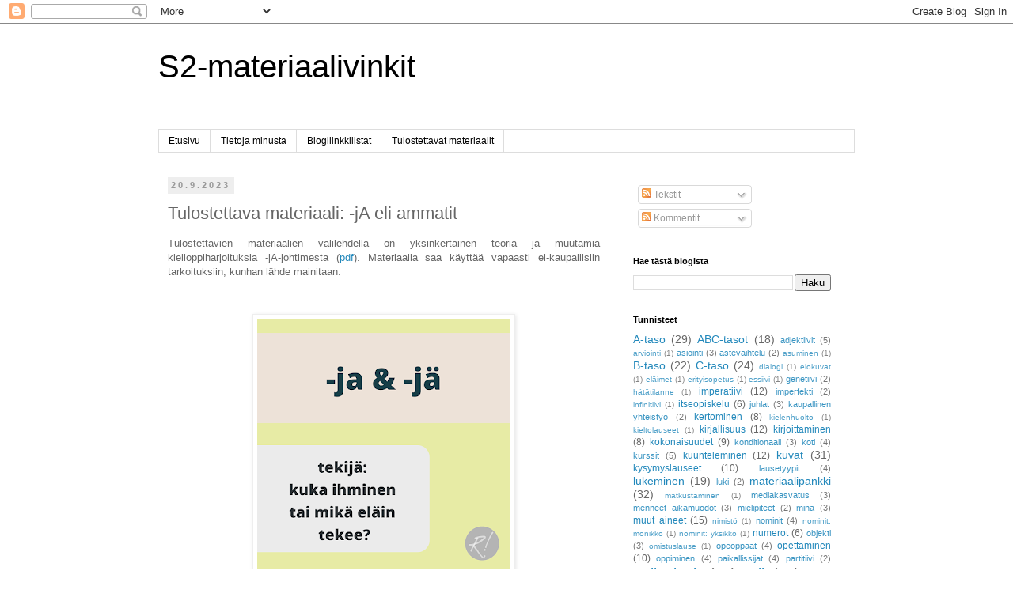

--- FILE ---
content_type: text/html; charset=UTF-8
request_url: https://s2-materiaalivinkit.blogspot.com/2023/09/sananjohtamista-ja-eli-ammatit.html
body_size: 13435
content:
<!DOCTYPE html>
<html class='v2' dir='ltr' lang='fi'>
<head>
<link href='https://www.blogger.com/static/v1/widgets/4128112664-css_bundle_v2.css' rel='stylesheet' type='text/css'/>
<meta content='width=1100' name='viewport'/>
<meta content='text/html; charset=UTF-8' http-equiv='Content-Type'/>
<meta content='blogger' name='generator'/>
<link href='https://s2-materiaalivinkit.blogspot.com/favicon.ico' rel='icon' type='image/x-icon'/>
<link href='http://s2-materiaalivinkit.blogspot.com/2023/09/sananjohtamista-ja-eli-ammatit.html' rel='canonical'/>
<link rel="alternate" type="application/atom+xml" title="S2-materiaalivinkit - Atom" href="https://s2-materiaalivinkit.blogspot.com/feeds/posts/default" />
<link rel="alternate" type="application/rss+xml" title="S2-materiaalivinkit - RSS" href="https://s2-materiaalivinkit.blogspot.com/feeds/posts/default?alt=rss" />
<link rel="service.post" type="application/atom+xml" title="S2-materiaalivinkit - Atom" href="https://www.blogger.com/feeds/3625640968593840560/posts/default" />

<link rel="alternate" type="application/atom+xml" title="S2-materiaalivinkit - Atom" href="https://s2-materiaalivinkit.blogspot.com/feeds/2772433340033293723/comments/default" />
<!--Can't find substitution for tag [blog.ieCssRetrofitLinks]-->
<link href='https://blogger.googleusercontent.com/img/b/R29vZ2xl/AVvXsEhtMHCaDxGUe6_Mxzb5yVdMWy7X-TJUfuqaMuKBfa2jbIGY_YCtIDJ0W5-iQ2F2gmQbVC9V3ihRNR19KYOvLPqKQf04g93t0ku9o3n2zBpa1YTSfvVfYFoltJXJQbSzTcuAf0HtnsIBEqBDqGvNIMiBDFYcuh9C__gbPzNi6t1D4I3XuHeFrMaUeKHaJAM/s320/1.png' rel='image_src'/>
<meta content='http://s2-materiaalivinkit.blogspot.com/2023/09/sananjohtamista-ja-eli-ammatit.html' property='og:url'/>
<meta content='Tulostettava materiaali: -jA eli ammatit' property='og:title'/>
<meta content='Tulostettavien materiaalien välilehdellä on yksinkertainen teoria ja muutamia kielioppiharjoituksia -jA-johtimesta ( pdf ). Materiaalia saa ...' property='og:description'/>
<meta content='https://blogger.googleusercontent.com/img/b/R29vZ2xl/AVvXsEhtMHCaDxGUe6_Mxzb5yVdMWy7X-TJUfuqaMuKBfa2jbIGY_YCtIDJ0W5-iQ2F2gmQbVC9V3ihRNR19KYOvLPqKQf04g93t0ku9o3n2zBpa1YTSfvVfYFoltJXJQbSzTcuAf0HtnsIBEqBDqGvNIMiBDFYcuh9C__gbPzNi6t1D4I3XuHeFrMaUeKHaJAM/w1200-h630-p-k-no-nu/1.png' property='og:image'/>
<title>S2-materiaalivinkit: Tulostettava materiaali: -jA eli ammatit</title>
<style id='page-skin-1' type='text/css'><!--
/*
-----------------------------------------------
Blogger Template Style
Name:     Simple
Designer: Blogger
URL:      www.blogger.com
----------------------------------------------- */
/* Content
----------------------------------------------- */
body {
font: normal normal 12px 'Trebuchet MS', Trebuchet, Verdana, sans-serif;
color: #666666;
background: #ffffff none repeat scroll top left;
padding: 0 0 0 0;
}
html body .region-inner {
min-width: 0;
max-width: 100%;
width: auto;
}
h2 {
font-size: 22px;
}
a:link {
text-decoration:none;
color: #2288bb;
}
a:visited {
text-decoration:none;
color: #888888;
}
a:hover {
text-decoration:underline;
color: #33aaff;
}
.body-fauxcolumn-outer .fauxcolumn-inner {
background: transparent none repeat scroll top left;
_background-image: none;
}
.body-fauxcolumn-outer .cap-top {
position: absolute;
z-index: 1;
height: 400px;
width: 100%;
}
.body-fauxcolumn-outer .cap-top .cap-left {
width: 100%;
background: transparent none repeat-x scroll top left;
_background-image: none;
}
.content-outer {
-moz-box-shadow: 0 0 0 rgba(0, 0, 0, .15);
-webkit-box-shadow: 0 0 0 rgba(0, 0, 0, .15);
-goog-ms-box-shadow: 0 0 0 #333333;
box-shadow: 0 0 0 rgba(0, 0, 0, .15);
margin-bottom: 1px;
}
.content-inner {
padding: 10px 40px;
}
.content-inner {
background-color: #ffffff;
}
/* Header
----------------------------------------------- */
.header-outer {
background: transparent none repeat-x scroll 0 -400px;
_background-image: none;
}
.Header h1 {
font: normal normal 40px 'Trebuchet MS',Trebuchet,Verdana,sans-serif;
color: #000000;
text-shadow: 0 0 0 rgba(0, 0, 0, .2);
}
.Header h1 a {
color: #000000;
}
.Header .description {
font-size: 18px;
color: #000000;
}
.header-inner .Header .titlewrapper {
padding: 22px 0;
}
.header-inner .Header .descriptionwrapper {
padding: 0 0;
}
/* Tabs
----------------------------------------------- */
.tabs-inner .section:first-child {
border-top: 0 solid #dddddd;
}
.tabs-inner .section:first-child ul {
margin-top: -1px;
border-top: 1px solid #dddddd;
border-left: 1px solid #dddddd;
border-right: 1px solid #dddddd;
}
.tabs-inner .widget ul {
background: transparent none repeat-x scroll 0 -800px;
_background-image: none;
border-bottom: 1px solid #dddddd;
margin-top: 0;
margin-left: -30px;
margin-right: -30px;
}
.tabs-inner .widget li a {
display: inline-block;
padding: .6em 1em;
font: normal normal 12px Arial, Tahoma, Helvetica, FreeSans, sans-serif;
color: #000000;
border-left: 1px solid #ffffff;
border-right: 1px solid #dddddd;
}
.tabs-inner .widget li:first-child a {
border-left: none;
}
.tabs-inner .widget li.selected a, .tabs-inner .widget li a:hover {
color: #000000;
background-color: #eeeeee;
text-decoration: none;
}
/* Columns
----------------------------------------------- */
.main-outer {
border-top: 0 solid transparent;
}
.fauxcolumn-left-outer .fauxcolumn-inner {
border-right: 1px solid transparent;
}
.fauxcolumn-right-outer .fauxcolumn-inner {
border-left: 1px solid transparent;
}
/* Headings
----------------------------------------------- */
div.widget > h2,
div.widget h2.title {
margin: 0 0 1em 0;
font: normal bold 11px 'Trebuchet MS',Trebuchet,Verdana,sans-serif;
color: #000000;
}
/* Widgets
----------------------------------------------- */
.widget .zippy {
color: #999999;
text-shadow: 2px 2px 1px rgba(0, 0, 0, .1);
}
.widget .popular-posts ul {
list-style: none;
}
/* Posts
----------------------------------------------- */
h2.date-header {
font: normal bold 11px Arial, Tahoma, Helvetica, FreeSans, sans-serif;
}
.date-header span {
background-color: #eeeeee;
color: #999999;
padding: 0.4em;
letter-spacing: 3px;
margin: inherit;
}
.main-inner {
padding-top: 35px;
padding-bottom: 65px;
}
.main-inner .column-center-inner {
padding: 0 0;
}
.main-inner .column-center-inner .section {
margin: 0 1em;
}
.post {
margin: 0 0 45px 0;
}
h3.post-title, .comments h4 {
font: normal normal 22px Arial, Tahoma, Helvetica, FreeSans, sans-serif;
margin: .75em 0 0;
}
.post-body {
font-size: 110%;
line-height: 1.4;
position: relative;
}
.post-body img, .post-body .tr-caption-container, .Profile img, .Image img,
.BlogList .item-thumbnail img {
padding: 2px;
background: #ffffff;
border: 1px solid #eeeeee;
-moz-box-shadow: 1px 1px 5px rgba(0, 0, 0, .1);
-webkit-box-shadow: 1px 1px 5px rgba(0, 0, 0, .1);
box-shadow: 1px 1px 5px rgba(0, 0, 0, .1);
}
.post-body img, .post-body .tr-caption-container {
padding: 5px;
}
.post-body .tr-caption-container {
color: #666666;
}
.post-body .tr-caption-container img {
padding: 0;
background: transparent;
border: none;
-moz-box-shadow: 0 0 0 rgba(0, 0, 0, .1);
-webkit-box-shadow: 0 0 0 rgba(0, 0, 0, .1);
box-shadow: 0 0 0 rgba(0, 0, 0, .1);
}
.post-header {
margin: 0 0 1.5em;
line-height: 1.6;
font-size: 90%;
}
.post-footer {
margin: 20px -2px 0;
padding: 5px 10px;
color: #666666;
background-color: #eeeeee;
border-bottom: 1px solid #eeeeee;
line-height: 1.6;
font-size: 90%;
}
#comments .comment-author {
padding-top: 1.5em;
border-top: 1px solid transparent;
background-position: 0 1.5em;
}
#comments .comment-author:first-child {
padding-top: 0;
border-top: none;
}
.avatar-image-container {
margin: .2em 0 0;
}
#comments .avatar-image-container img {
border: 1px solid #eeeeee;
}
/* Comments
----------------------------------------------- */
.comments .comments-content .icon.blog-author {
background-repeat: no-repeat;
background-image: url([data-uri]);
}
.comments .comments-content .loadmore a {
border-top: 1px solid #999999;
border-bottom: 1px solid #999999;
}
.comments .comment-thread.inline-thread {
background-color: #eeeeee;
}
.comments .continue {
border-top: 2px solid #999999;
}
/* Accents
---------------------------------------------- */
.section-columns td.columns-cell {
border-left: 1px solid transparent;
}
.blog-pager {
background: transparent url(https://resources.blogblog.com/blogblog/data/1kt/simple/paging_dot.png) repeat-x scroll top center;
}
.blog-pager-older-link, .home-link,
.blog-pager-newer-link {
background-color: #ffffff;
padding: 5px;
}
.footer-outer {
border-top: 1px dashed #bbbbbb;
}
/* Mobile
----------------------------------------------- */
body.mobile  {
background-size: auto;
}
.mobile .body-fauxcolumn-outer {
background: transparent none repeat scroll top left;
}
.mobile .body-fauxcolumn-outer .cap-top {
background-size: 100% auto;
}
.mobile .content-outer {
-webkit-box-shadow: 0 0 3px rgba(0, 0, 0, .15);
box-shadow: 0 0 3px rgba(0, 0, 0, .15);
}
.mobile .tabs-inner .widget ul {
margin-left: 0;
margin-right: 0;
}
.mobile .post {
margin: 0;
}
.mobile .main-inner .column-center-inner .section {
margin: 0;
}
.mobile .date-header span {
padding: 0.1em 10px;
margin: 0 -10px;
}
.mobile h3.post-title {
margin: 0;
}
.mobile .blog-pager {
background: transparent none no-repeat scroll top center;
}
.mobile .footer-outer {
border-top: none;
}
.mobile .main-inner, .mobile .footer-inner {
background-color: #ffffff;
}
.mobile-index-contents {
color: #666666;
}
.mobile-link-button {
background-color: #2288bb;
}
.mobile-link-button a:link, .mobile-link-button a:visited {
color: #ffffff;
}
.mobile .tabs-inner .section:first-child {
border-top: none;
}
.mobile .tabs-inner .PageList .widget-content {
background-color: #eeeeee;
color: #000000;
border-top: 1px solid #dddddd;
border-bottom: 1px solid #dddddd;
}
.mobile .tabs-inner .PageList .widget-content .pagelist-arrow {
border-left: 1px solid #dddddd;
}
.post-body img {
max-width: 350px;
max-height: auto;
text-align: middle;
}
--></style>
<style id='template-skin-1' type='text/css'><!--
body {
min-width: 960px;
}
.content-outer, .content-fauxcolumn-outer, .region-inner {
min-width: 960px;
max-width: 960px;
_width: 960px;
}
.main-inner .columns {
padding-left: 0;
padding-right: 310px;
}
.main-inner .fauxcolumn-center-outer {
left: 0;
right: 310px;
/* IE6 does not respect left and right together */
_width: expression(this.parentNode.offsetWidth -
parseInt("0") -
parseInt("310px") + 'px');
}
.main-inner .fauxcolumn-left-outer {
width: 0;
}
.main-inner .fauxcolumn-right-outer {
width: 310px;
}
.main-inner .column-left-outer {
width: 0;
right: 100%;
margin-left: -0;
}
.main-inner .column-right-outer {
width: 310px;
margin-right: -310px;
}
#layout {
min-width: 0;
}
#layout .content-outer {
min-width: 0;
width: 800px;
}
#layout .region-inner {
min-width: 0;
width: auto;
}
body#layout div.add_widget {
padding: 8px;
}
body#layout div.add_widget a {
margin-left: 32px;
}
--></style>
<link href='https://www.blogger.com/dyn-css/authorization.css?targetBlogID=3625640968593840560&amp;zx=d9bfa5a2-cdcb-4e36-913c-0f59b590a5cc' media='none' onload='if(media!=&#39;all&#39;)media=&#39;all&#39;' rel='stylesheet'/><noscript><link href='https://www.blogger.com/dyn-css/authorization.css?targetBlogID=3625640968593840560&amp;zx=d9bfa5a2-cdcb-4e36-913c-0f59b590a5cc' rel='stylesheet'/></noscript>
<meta name='google-adsense-platform-account' content='ca-host-pub-1556223355139109'/>
<meta name='google-adsense-platform-domain' content='blogspot.com'/>

</head>
<body class='loading variant-simplysimple'>
<div class='navbar section' id='navbar' name='Navigointipalkki'><div class='widget Navbar' data-version='1' id='Navbar1'><script type="text/javascript">
    function setAttributeOnload(object, attribute, val) {
      if(window.addEventListener) {
        window.addEventListener('load',
          function(){ object[attribute] = val; }, false);
      } else {
        window.attachEvent('onload', function(){ object[attribute] = val; });
      }
    }
  </script>
<div id="navbar-iframe-container"></div>
<script type="text/javascript" src="https://apis.google.com/js/platform.js"></script>
<script type="text/javascript">
      gapi.load("gapi.iframes:gapi.iframes.style.bubble", function() {
        if (gapi.iframes && gapi.iframes.getContext) {
          gapi.iframes.getContext().openChild({
              url: 'https://www.blogger.com/navbar/3625640968593840560?po\x3d2772433340033293723\x26origin\x3dhttps://s2-materiaalivinkit.blogspot.com',
              where: document.getElementById("navbar-iframe-container"),
              id: "navbar-iframe"
          });
        }
      });
    </script><script type="text/javascript">
(function() {
var script = document.createElement('script');
script.type = 'text/javascript';
script.src = '//pagead2.googlesyndication.com/pagead/js/google_top_exp.js';
var head = document.getElementsByTagName('head')[0];
if (head) {
head.appendChild(script);
}})();
</script>
</div></div>
<div class='body-fauxcolumns'>
<div class='fauxcolumn-outer body-fauxcolumn-outer'>
<div class='cap-top'>
<div class='cap-left'></div>
<div class='cap-right'></div>
</div>
<div class='fauxborder-left'>
<div class='fauxborder-right'></div>
<div class='fauxcolumn-inner'>
</div>
</div>
<div class='cap-bottom'>
<div class='cap-left'></div>
<div class='cap-right'></div>
</div>
</div>
</div>
<div class='content'>
<div class='content-fauxcolumns'>
<div class='fauxcolumn-outer content-fauxcolumn-outer'>
<div class='cap-top'>
<div class='cap-left'></div>
<div class='cap-right'></div>
</div>
<div class='fauxborder-left'>
<div class='fauxborder-right'></div>
<div class='fauxcolumn-inner'>
</div>
</div>
<div class='cap-bottom'>
<div class='cap-left'></div>
<div class='cap-right'></div>
</div>
</div>
</div>
<div class='content-outer'>
<div class='content-cap-top cap-top'>
<div class='cap-left'></div>
<div class='cap-right'></div>
</div>
<div class='fauxborder-left content-fauxborder-left'>
<div class='fauxborder-right content-fauxborder-right'></div>
<div class='content-inner'>
<header>
<div class='header-outer'>
<div class='header-cap-top cap-top'>
<div class='cap-left'></div>
<div class='cap-right'></div>
</div>
<div class='fauxborder-left header-fauxborder-left'>
<div class='fauxborder-right header-fauxborder-right'></div>
<div class='region-inner header-inner'>
<div class='header section' id='header' name='Otsikko'><div class='widget Header' data-version='1' id='Header1'>
<div id='header-inner'>
<div class='titlewrapper'>
<h1 class='title'>
<a href='https://s2-materiaalivinkit.blogspot.com/'>
S2-materiaalivinkit
</a>
</h1>
</div>
<div class='descriptionwrapper'>
<p class='description'><span>
</span></p>
</div>
</div>
</div></div>
</div>
</div>
<div class='header-cap-bottom cap-bottom'>
<div class='cap-left'></div>
<div class='cap-right'></div>
</div>
</div>
</header>
<div class='tabs-outer'>
<div class='tabs-cap-top cap-top'>
<div class='cap-left'></div>
<div class='cap-right'></div>
</div>
<div class='fauxborder-left tabs-fauxborder-left'>
<div class='fauxborder-right tabs-fauxborder-right'></div>
<div class='region-inner tabs-inner'>
<div class='tabs section' id='crosscol' name='Kaikki sarakkeet'><div class='widget PageList' data-version='1' id='PageList1'>
<div class='widget-content'>
<ul>
<li>
<a href='https://s2-materiaalivinkit.blogspot.com/'>Etusivu</a>
</li>
<li>
<a href='https://s2-materiaalivinkit.blogspot.com/p/olen-metropolia-ammattikorkeakoulussa.html'>Tietoja minusta</a>
</li>
<li>
<a href='https://s2-materiaalivinkit.blogspot.com/p/blogilinkkilistat.html'>Blogilinkkilistat</a>
</li>
<li>
<a href='https://s2-materiaalivinkit.blogspot.com/p/tulostettavat-materiaalit.html'>Tulostettavat materiaalit</a>
</li>
</ul>
<div class='clear'></div>
</div>
</div></div>
<div class='tabs no-items section' id='crosscol-overflow' name='Cross-Column 2'></div>
</div>
</div>
<div class='tabs-cap-bottom cap-bottom'>
<div class='cap-left'></div>
<div class='cap-right'></div>
</div>
</div>
<div class='main-outer'>
<div class='main-cap-top cap-top'>
<div class='cap-left'></div>
<div class='cap-right'></div>
</div>
<div class='fauxborder-left main-fauxborder-left'>
<div class='fauxborder-right main-fauxborder-right'></div>
<div class='region-inner main-inner'>
<div class='columns fauxcolumns'>
<div class='fauxcolumn-outer fauxcolumn-center-outer'>
<div class='cap-top'>
<div class='cap-left'></div>
<div class='cap-right'></div>
</div>
<div class='fauxborder-left'>
<div class='fauxborder-right'></div>
<div class='fauxcolumn-inner'>
</div>
</div>
<div class='cap-bottom'>
<div class='cap-left'></div>
<div class='cap-right'></div>
</div>
</div>
<div class='fauxcolumn-outer fauxcolumn-left-outer'>
<div class='cap-top'>
<div class='cap-left'></div>
<div class='cap-right'></div>
</div>
<div class='fauxborder-left'>
<div class='fauxborder-right'></div>
<div class='fauxcolumn-inner'>
</div>
</div>
<div class='cap-bottom'>
<div class='cap-left'></div>
<div class='cap-right'></div>
</div>
</div>
<div class='fauxcolumn-outer fauxcolumn-right-outer'>
<div class='cap-top'>
<div class='cap-left'></div>
<div class='cap-right'></div>
</div>
<div class='fauxborder-left'>
<div class='fauxborder-right'></div>
<div class='fauxcolumn-inner'>
</div>
</div>
<div class='cap-bottom'>
<div class='cap-left'></div>
<div class='cap-right'></div>
</div>
</div>
<!-- corrects IE6 width calculation -->
<div class='columns-inner'>
<div class='column-center-outer'>
<div class='column-center-inner'>
<div class='main section' id='main' name='Ensisijainen'><div class='widget Blog' data-version='1' id='Blog1'>
<div class='blog-posts hfeed'>

          <div class="date-outer">
        
<h2 class='date-header'><span>20.9.2023</span></h2>

          <div class="date-posts">
        
<div class='post-outer'>
<div class='post hentry uncustomized-post-template' itemprop='blogPost' itemscope='itemscope' itemtype='http://schema.org/BlogPosting'>
<meta content='https://blogger.googleusercontent.com/img/b/R29vZ2xl/AVvXsEhtMHCaDxGUe6_Mxzb5yVdMWy7X-TJUfuqaMuKBfa2jbIGY_YCtIDJ0W5-iQ2F2gmQbVC9V3ihRNR19KYOvLPqKQf04g93t0ku9o3n2zBpa1YTSfvVfYFoltJXJQbSzTcuAf0HtnsIBEqBDqGvNIMiBDFYcuh9C__gbPzNi6t1D4I3XuHeFrMaUeKHaJAM/s320/1.png' itemprop='image_url'/>
<meta content='3625640968593840560' itemprop='blogId'/>
<meta content='2772433340033293723' itemprop='postId'/>
<a name='2772433340033293723'></a>
<h3 class='post-title entry-title' itemprop='name'>
Tulostettava materiaali: -jA eli ammatit
</h3>
<div class='post-header'>
<div class='post-header-line-1'></div>
</div>
<div class='post-body entry-content' id='post-body-2772433340033293723' itemprop='description articleBody'>
<p style="text-align: justify;">Tulostettavien materiaalien välilehdellä on yksinkertainen teoria ja muutamia kielioppiharjoituksia -jA-johtimesta (<a href="https://drive.google.com/file/d/1hNL3MM3pcckbUd3_h0DEeCF0_cTGIHJE/view?usp=sharing" target="_blank">pdf</a>). Materiaalia saa käyttää vapaasti ei-kaupallisiin tarkoituksiin, kunhan lähde mainitaan.</p><p style="text-align: justify;"><br /></p><div class="separator" style="clear: both; text-align: center;"><a href="https://blogger.googleusercontent.com/img/b/R29vZ2xl/AVvXsEhtMHCaDxGUe6_Mxzb5yVdMWy7X-TJUfuqaMuKBfa2jbIGY_YCtIDJ0W5-iQ2F2gmQbVC9V3ihRNR19KYOvLPqKQf04g93t0ku9o3n2zBpa1YTSfvVfYFoltJXJQbSzTcuAf0HtnsIBEqBDqGvNIMiBDFYcuh9C__gbPzNi6t1D4I3XuHeFrMaUeKHaJAM/s1080/1.png" style="margin-left: 1em; margin-right: 1em;"><img border="0" data-original-height="1080" data-original-width="1080" height="320" src="https://blogger.googleusercontent.com/img/b/R29vZ2xl/AVvXsEhtMHCaDxGUe6_Mxzb5yVdMWy7X-TJUfuqaMuKBfa2jbIGY_YCtIDJ0W5-iQ2F2gmQbVC9V3ihRNR19KYOvLPqKQf04g93t0ku9o3n2zBpa1YTSfvVfYFoltJXJQbSzTcuAf0HtnsIBEqBDqGvNIMiBDFYcuh9C__gbPzNi6t1D4I3XuHeFrMaUeKHaJAM/s320/1.png" width="320" /></a></div><br /><div class="separator" style="clear: both; text-align: center;"><a href="https://blogger.googleusercontent.com/img/b/R29vZ2xl/AVvXsEgwM0entqIufKVxJw-hmIZ_jQTlGhBez3j-HjHZNMmZuTt9esDEX-e4kxCRm8sT4YuZ7UbYGT44kwKeRAtHOyKaGfyXSnDevyRm--p9gR-Gvqhi2jtKlmsGwsAOtpS_PoH_MIoC4MpKf8kX8JIBVhRjtaROj56NLMfiLuxhutDfSJ20n_eMdx0sDLvkdMs/s1080/2.png" style="margin-left: 1em; margin-right: 1em;"><img border="0" data-original-height="1080" data-original-width="1080" height="320" src="https://blogger.googleusercontent.com/img/b/R29vZ2xl/AVvXsEgwM0entqIufKVxJw-hmIZ_jQTlGhBez3j-HjHZNMmZuTt9esDEX-e4kxCRm8sT4YuZ7UbYGT44kwKeRAtHOyKaGfyXSnDevyRm--p9gR-Gvqhi2jtKlmsGwsAOtpS_PoH_MIoC4MpKf8kX8JIBVhRjtaROj56NLMfiLuxhutDfSJ20n_eMdx0sDLvkdMs/s320/2.png" width="320" /></a></div>
<div style='clear: both;'></div>
</div>
<div class='post-footer'>
<div class='post-footer-line post-footer-line-1'>
<span class='post-author vcard'>
</span>
<span class='post-timestamp'>
klo
<meta content='http://s2-materiaalivinkit.blogspot.com/2023/09/sananjohtamista-ja-eli-ammatit.html' itemprop='url'/>
<a class='timestamp-link' href='https://s2-materiaalivinkit.blogspot.com/2023/09/sananjohtamista-ja-eli-ammatit.html' rel='bookmark' title='permanent link'><abbr class='published' itemprop='datePublished' title='2023-09-20T16:13:00+03:00'>20.9.23</abbr></a>
</span>
<span class='post-comment-link'>
</span>
<span class='post-icons'>
<span class='item-control blog-admin pid-999992196'>
<a href='https://www.blogger.com/post-edit.g?blogID=3625640968593840560&postID=2772433340033293723&from=pencil' title='Muokkaa tekstiä'>
<img alt='' class='icon-action' height='18' src='https://resources.blogblog.com/img/icon18_edit_allbkg.gif' width='18'/>
</a>
</span>
</span>
<div class='post-share-buttons goog-inline-block'>
<a class='goog-inline-block share-button sb-email' href='https://www.blogger.com/share-post.g?blogID=3625640968593840560&postID=2772433340033293723&target=email' target='_blank' title='Kohteen lähettäminen sähköpostitse'><span class='share-button-link-text'>Kohteen lähettäminen sähköpostitse</span></a><a class='goog-inline-block share-button sb-blog' href='https://www.blogger.com/share-post.g?blogID=3625640968593840560&postID=2772433340033293723&target=blog' onclick='window.open(this.href, "_blank", "height=270,width=475"); return false;' target='_blank' title='Bloggaa tästä!'><span class='share-button-link-text'>Bloggaa tästä!</span></a><a class='goog-inline-block share-button sb-twitter' href='https://www.blogger.com/share-post.g?blogID=3625640968593840560&postID=2772433340033293723&target=twitter' target='_blank' title='Jaa X:ssä'><span class='share-button-link-text'>Jaa X:ssä</span></a><a class='goog-inline-block share-button sb-facebook' href='https://www.blogger.com/share-post.g?blogID=3625640968593840560&postID=2772433340033293723&target=facebook' onclick='window.open(this.href, "_blank", "height=430,width=640"); return false;' target='_blank' title='Jaa Facebookiin'><span class='share-button-link-text'>Jaa Facebookiin</span></a><a class='goog-inline-block share-button sb-pinterest' href='https://www.blogger.com/share-post.g?blogID=3625640968593840560&postID=2772433340033293723&target=pinterest' target='_blank' title='Jaa Pinterestiin'><span class='share-button-link-text'>Jaa Pinterestiin</span></a>
</div>
</div>
<div class='post-footer-line post-footer-line-2'>
<span class='post-labels'>
Tunnisteet:
<a href='https://s2-materiaalivinkit.blogspot.com/search/label/B-taso' rel='tag'>B-taso</a>,
<a href='https://s2-materiaalivinkit.blogspot.com/search/label/C-taso' rel='tag'>C-taso</a>,
<a href='https://s2-materiaalivinkit.blogspot.com/search/label/sanasto' rel='tag'>sanasto</a>,
<a href='https://s2-materiaalivinkit.blogspot.com/search/label/tulostettava%20materiaali' rel='tag'>tulostettava materiaali</a>
</span>
</div>
<div class='post-footer-line post-footer-line-3'>
<span class='post-location'>
</span>
</div>
</div>
</div>
<div class='comments' id='comments'>
<a name='comments'></a>
<h4>Ei kommentteja:</h4>
<div id='Blog1_comments-block-wrapper'>
<dl class='avatar-comment-indent' id='comments-block'>
</dl>
</div>
<p class='comment-footer'>
<div class='comment-form'>
<a name='comment-form'></a>
<h4 id='comment-post-message'>Lähetä kommentti</h4>
<p>
</p>
<a href='https://www.blogger.com/comment/frame/3625640968593840560?po=2772433340033293723&hl=fi&saa=85391&origin=https://s2-materiaalivinkit.blogspot.com' id='comment-editor-src'></a>
<iframe allowtransparency='true' class='blogger-iframe-colorize blogger-comment-from-post' frameborder='0' height='410px' id='comment-editor' name='comment-editor' src='' width='100%'></iframe>
<script src='https://www.blogger.com/static/v1/jsbin/2841073395-comment_from_post_iframe.js' type='text/javascript'></script>
<script type='text/javascript'>
      BLOG_CMT_createIframe('https://www.blogger.com/rpc_relay.html');
    </script>
</div>
</p>
</div>
</div>
<div class='inline-ad'>
<!--Can't find substitution for tag [adCode]-->
</div>

        </div></div>
      
</div>
<div class='blog-pager' id='blog-pager'>
<span id='blog-pager-newer-link'>
<a class='blog-pager-newer-link' href='https://s2-materiaalivinkit.blogspot.com/2023/09/tulostettava-materiaali-tutustuminen.html' id='Blog1_blog-pager-newer-link' title='Uudempi teksti'>Uudempi teksti</a>
</span>
<span id='blog-pager-older-link'>
<a class='blog-pager-older-link' href='https://s2-materiaalivinkit.blogspot.com/2023/05/rikasta-suomen-sanastoa-instan-puolella.html' id='Blog1_blog-pager-older-link' title='Vanhempi viesti'>Vanhempi viesti</a>
</span>
<a class='home-link' href='https://s2-materiaalivinkit.blogspot.com/'>Etusivu</a>
</div>
<div class='clear'></div>
<div class='post-feeds'>
<div class='feed-links'>
Tilaa:
<a class='feed-link' href='https://s2-materiaalivinkit.blogspot.com/feeds/2772433340033293723/comments/default' target='_blank' type='application/atom+xml'>Lähetä kommentteja (Atom)</a>
</div>
</div>
</div></div>
</div>
</div>
<div class='column-left-outer'>
<div class='column-left-inner'>
<aside>
</aside>
</div>
</div>
<div class='column-right-outer'>
<div class='column-right-inner'>
<aside>
<div class='sidebar section' id='sidebar-right-1'><div class='widget Subscribe' data-version='1' id='Subscribe1'>
<div style='white-space:nowrap'>
<div class='widget-content'>
<div class='subscribe-wrapper subscribe-type-POST'>
<div class='subscribe expanded subscribe-type-POST' id='SW_READER_LIST_Subscribe1POST' style='display:none;'>
<div class='top'>
<span class='inner' onclick='return(_SW_toggleReaderList(event, "Subscribe1POST"));'>
<img class='subscribe-dropdown-arrow' src='https://resources.blogblog.com/img/widgets/arrow_dropdown.gif'/>
<img align='absmiddle' alt='' border='0' class='feed-icon' src='https://resources.blogblog.com/img/icon_feed12.png'/>
Tekstit
</span>
<div class='feed-reader-links'>
<a class='feed-reader-link' href='https://www.netvibes.com/subscribe.php?url=https%3A%2F%2Fs2-materiaalivinkit.blogspot.com%2Ffeeds%2Fposts%2Fdefault' target='_blank'>
<img src='https://resources.blogblog.com/img/widgets/subscribe-netvibes.png'/>
</a>
<a class='feed-reader-link' href='https://add.my.yahoo.com/content?url=https%3A%2F%2Fs2-materiaalivinkit.blogspot.com%2Ffeeds%2Fposts%2Fdefault' target='_blank'>
<img src='https://resources.blogblog.com/img/widgets/subscribe-yahoo.png'/>
</a>
<a class='feed-reader-link' href='https://s2-materiaalivinkit.blogspot.com/feeds/posts/default' target='_blank'>
<img align='absmiddle' class='feed-icon' src='https://resources.blogblog.com/img/icon_feed12.png'/>
                  Atom
                </a>
</div>
</div>
<div class='bottom'></div>
</div>
<div class='subscribe' id='SW_READER_LIST_CLOSED_Subscribe1POST' onclick='return(_SW_toggleReaderList(event, "Subscribe1POST"));'>
<div class='top'>
<span class='inner'>
<img class='subscribe-dropdown-arrow' src='https://resources.blogblog.com/img/widgets/arrow_dropdown.gif'/>
<span onclick='return(_SW_toggleReaderList(event, "Subscribe1POST"));'>
<img align='absmiddle' alt='' border='0' class='feed-icon' src='https://resources.blogblog.com/img/icon_feed12.png'/>
Tekstit
</span>
</span>
</div>
<div class='bottom'></div>
</div>
</div>
<div class='subscribe-wrapper subscribe-type-PER_POST'>
<div class='subscribe expanded subscribe-type-PER_POST' id='SW_READER_LIST_Subscribe1PER_POST' style='display:none;'>
<div class='top'>
<span class='inner' onclick='return(_SW_toggleReaderList(event, "Subscribe1PER_POST"));'>
<img class='subscribe-dropdown-arrow' src='https://resources.blogblog.com/img/widgets/arrow_dropdown.gif'/>
<img align='absmiddle' alt='' border='0' class='feed-icon' src='https://resources.blogblog.com/img/icon_feed12.png'/>
Kommentit
</span>
<div class='feed-reader-links'>
<a class='feed-reader-link' href='https://www.netvibes.com/subscribe.php?url=https%3A%2F%2Fs2-materiaalivinkit.blogspot.com%2Ffeeds%2F2772433340033293723%2Fcomments%2Fdefault' target='_blank'>
<img src='https://resources.blogblog.com/img/widgets/subscribe-netvibes.png'/>
</a>
<a class='feed-reader-link' href='https://add.my.yahoo.com/content?url=https%3A%2F%2Fs2-materiaalivinkit.blogspot.com%2Ffeeds%2F2772433340033293723%2Fcomments%2Fdefault' target='_blank'>
<img src='https://resources.blogblog.com/img/widgets/subscribe-yahoo.png'/>
</a>
<a class='feed-reader-link' href='https://s2-materiaalivinkit.blogspot.com/feeds/2772433340033293723/comments/default' target='_blank'>
<img align='absmiddle' class='feed-icon' src='https://resources.blogblog.com/img/icon_feed12.png'/>
                  Atom
                </a>
</div>
</div>
<div class='bottom'></div>
</div>
<div class='subscribe' id='SW_READER_LIST_CLOSED_Subscribe1PER_POST' onclick='return(_SW_toggleReaderList(event, "Subscribe1PER_POST"));'>
<div class='top'>
<span class='inner'>
<img class='subscribe-dropdown-arrow' src='https://resources.blogblog.com/img/widgets/arrow_dropdown.gif'/>
<span onclick='return(_SW_toggleReaderList(event, "Subscribe1PER_POST"));'>
<img align='absmiddle' alt='' border='0' class='feed-icon' src='https://resources.blogblog.com/img/icon_feed12.png'/>
Kommentit
</span>
</span>
</div>
<div class='bottom'></div>
</div>
</div>
<div style='clear:both'></div>
</div>
</div>
<div class='clear'></div>
</div><div class='widget BlogSearch' data-version='1' id='BlogSearch1'>
<h2 class='title'>Hae tästä blogista</h2>
<div class='widget-content'>
<div id='BlogSearch1_form'>
<form action='https://s2-materiaalivinkit.blogspot.com/search' class='gsc-search-box' target='_top'>
<table cellpadding='0' cellspacing='0' class='gsc-search-box'>
<tbody>
<tr>
<td class='gsc-input'>
<input autocomplete='off' class='gsc-input' name='q' size='10' title='search' type='text' value=''/>
</td>
<td class='gsc-search-button'>
<input class='gsc-search-button' title='search' type='submit' value='Haku'/>
</td>
</tr>
</tbody>
</table>
</form>
</div>
</div>
<div class='clear'></div>
</div><div class='widget Label' data-version='1' id='Label1'>
<h2>Tunnisteet</h2>
<div class='widget-content cloud-label-widget-content'>
<span class='label-size label-size-4'>
<a dir='ltr' href='https://s2-materiaalivinkit.blogspot.com/search/label/A-taso'>A-taso</a>
<span class='label-count' dir='ltr'>(29)</span>
</span>
<span class='label-size label-size-4'>
<a dir='ltr' href='https://s2-materiaalivinkit.blogspot.com/search/label/ABC-tasot'>ABC-tasot</a>
<span class='label-count' dir='ltr'>(18)</span>
</span>
<span class='label-size label-size-2'>
<a dir='ltr' href='https://s2-materiaalivinkit.blogspot.com/search/label/adjektiivit'>adjektiivit</a>
<span class='label-count' dir='ltr'>(5)</span>
</span>
<span class='label-size label-size-1'>
<a dir='ltr' href='https://s2-materiaalivinkit.blogspot.com/search/label/arviointi'>arviointi</a>
<span class='label-count' dir='ltr'>(1)</span>
</span>
<span class='label-size label-size-2'>
<a dir='ltr' href='https://s2-materiaalivinkit.blogspot.com/search/label/asiointi'>asiointi</a>
<span class='label-count' dir='ltr'>(3)</span>
</span>
<span class='label-size label-size-2'>
<a dir='ltr' href='https://s2-materiaalivinkit.blogspot.com/search/label/astevaihtelu'>astevaihtelu</a>
<span class='label-count' dir='ltr'>(2)</span>
</span>
<span class='label-size label-size-1'>
<a dir='ltr' href='https://s2-materiaalivinkit.blogspot.com/search/label/asuminen'>asuminen</a>
<span class='label-count' dir='ltr'>(1)</span>
</span>
<span class='label-size label-size-4'>
<a dir='ltr' href='https://s2-materiaalivinkit.blogspot.com/search/label/B-taso'>B-taso</a>
<span class='label-count' dir='ltr'>(22)</span>
</span>
<span class='label-size label-size-4'>
<a dir='ltr' href='https://s2-materiaalivinkit.blogspot.com/search/label/C-taso'>C-taso</a>
<span class='label-count' dir='ltr'>(24)</span>
</span>
<span class='label-size label-size-1'>
<a dir='ltr' href='https://s2-materiaalivinkit.blogspot.com/search/label/dialogi'>dialogi</a>
<span class='label-count' dir='ltr'>(1)</span>
</span>
<span class='label-size label-size-1'>
<a dir='ltr' href='https://s2-materiaalivinkit.blogspot.com/search/label/elokuvat'>elokuvat</a>
<span class='label-count' dir='ltr'>(1)</span>
</span>
<span class='label-size label-size-1'>
<a dir='ltr' href='https://s2-materiaalivinkit.blogspot.com/search/label/el%C3%A4imet'>eläimet</a>
<span class='label-count' dir='ltr'>(1)</span>
</span>
<span class='label-size label-size-1'>
<a dir='ltr' href='https://s2-materiaalivinkit.blogspot.com/search/label/erityisopetus'>erityisopetus</a>
<span class='label-count' dir='ltr'>(1)</span>
</span>
<span class='label-size label-size-1'>
<a dir='ltr' href='https://s2-materiaalivinkit.blogspot.com/search/label/essiivi'>essiivi</a>
<span class='label-count' dir='ltr'>(1)</span>
</span>
<span class='label-size label-size-2'>
<a dir='ltr' href='https://s2-materiaalivinkit.blogspot.com/search/label/genetiivi'>genetiivi</a>
<span class='label-count' dir='ltr'>(2)</span>
</span>
<span class='label-size label-size-1'>
<a dir='ltr' href='https://s2-materiaalivinkit.blogspot.com/search/label/h%C3%A4t%C3%A4tilanne'>hätätilanne</a>
<span class='label-count' dir='ltr'>(1)</span>
</span>
<span class='label-size label-size-3'>
<a dir='ltr' href='https://s2-materiaalivinkit.blogspot.com/search/label/imperatiivi'>imperatiivi</a>
<span class='label-count' dir='ltr'>(12)</span>
</span>
<span class='label-size label-size-2'>
<a dir='ltr' href='https://s2-materiaalivinkit.blogspot.com/search/label/imperfekti'>imperfekti</a>
<span class='label-count' dir='ltr'>(2)</span>
</span>
<span class='label-size label-size-1'>
<a dir='ltr' href='https://s2-materiaalivinkit.blogspot.com/search/label/infinitiivi'>infinitiivi</a>
<span class='label-count' dir='ltr'>(1)</span>
</span>
<span class='label-size label-size-3'>
<a dir='ltr' href='https://s2-materiaalivinkit.blogspot.com/search/label/itseopiskelu'>itseopiskelu</a>
<span class='label-count' dir='ltr'>(6)</span>
</span>
<span class='label-size label-size-2'>
<a dir='ltr' href='https://s2-materiaalivinkit.blogspot.com/search/label/juhlat'>juhlat</a>
<span class='label-count' dir='ltr'>(3)</span>
</span>
<span class='label-size label-size-2'>
<a dir='ltr' href='https://s2-materiaalivinkit.blogspot.com/search/label/kaupallinen%20yhteisty%C3%B6'>kaupallinen yhteistyö</a>
<span class='label-count' dir='ltr'>(2)</span>
</span>
<span class='label-size label-size-3'>
<a dir='ltr' href='https://s2-materiaalivinkit.blogspot.com/search/label/kertominen'>kertominen</a>
<span class='label-count' dir='ltr'>(8)</span>
</span>
<span class='label-size label-size-1'>
<a dir='ltr' href='https://s2-materiaalivinkit.blogspot.com/search/label/kielenhuolto'>kielenhuolto</a>
<span class='label-count' dir='ltr'>(1)</span>
</span>
<span class='label-size label-size-1'>
<a dir='ltr' href='https://s2-materiaalivinkit.blogspot.com/search/label/kieltolauseet'>kieltolauseet</a>
<span class='label-count' dir='ltr'>(1)</span>
</span>
<span class='label-size label-size-3'>
<a dir='ltr' href='https://s2-materiaalivinkit.blogspot.com/search/label/kirjallisuus'>kirjallisuus</a>
<span class='label-count' dir='ltr'>(12)</span>
</span>
<span class='label-size label-size-3'>
<a dir='ltr' href='https://s2-materiaalivinkit.blogspot.com/search/label/kirjoittaminen'>kirjoittaminen</a>
<span class='label-count' dir='ltr'>(8)</span>
</span>
<span class='label-size label-size-3'>
<a dir='ltr' href='https://s2-materiaalivinkit.blogspot.com/search/label/kokonaisuudet'>kokonaisuudet</a>
<span class='label-count' dir='ltr'>(9)</span>
</span>
<span class='label-size label-size-2'>
<a dir='ltr' href='https://s2-materiaalivinkit.blogspot.com/search/label/konditionaali'>konditionaali</a>
<span class='label-count' dir='ltr'>(3)</span>
</span>
<span class='label-size label-size-2'>
<a dir='ltr' href='https://s2-materiaalivinkit.blogspot.com/search/label/koti'>koti</a>
<span class='label-count' dir='ltr'>(4)</span>
</span>
<span class='label-size label-size-2'>
<a dir='ltr' href='https://s2-materiaalivinkit.blogspot.com/search/label/kurssit'>kurssit</a>
<span class='label-count' dir='ltr'>(5)</span>
</span>
<span class='label-size label-size-3'>
<a dir='ltr' href='https://s2-materiaalivinkit.blogspot.com/search/label/kuunteleminen'>kuunteleminen</a>
<span class='label-count' dir='ltr'>(12)</span>
</span>
<span class='label-size label-size-4'>
<a dir='ltr' href='https://s2-materiaalivinkit.blogspot.com/search/label/kuvat'>kuvat</a>
<span class='label-count' dir='ltr'>(31)</span>
</span>
<span class='label-size label-size-3'>
<a dir='ltr' href='https://s2-materiaalivinkit.blogspot.com/search/label/kysymyslauseet'>kysymyslauseet</a>
<span class='label-count' dir='ltr'>(10)</span>
</span>
<span class='label-size label-size-2'>
<a dir='ltr' href='https://s2-materiaalivinkit.blogspot.com/search/label/lausetyypit'>lausetyypit</a>
<span class='label-count' dir='ltr'>(4)</span>
</span>
<span class='label-size label-size-4'>
<a dir='ltr' href='https://s2-materiaalivinkit.blogspot.com/search/label/lukeminen'>lukeminen</a>
<span class='label-count' dir='ltr'>(19)</span>
</span>
<span class='label-size label-size-2'>
<a dir='ltr' href='https://s2-materiaalivinkit.blogspot.com/search/label/luki'>luki</a>
<span class='label-count' dir='ltr'>(2)</span>
</span>
<span class='label-size label-size-4'>
<a dir='ltr' href='https://s2-materiaalivinkit.blogspot.com/search/label/materiaalipankki'>materiaalipankki</a>
<span class='label-count' dir='ltr'>(32)</span>
</span>
<span class='label-size label-size-1'>
<a dir='ltr' href='https://s2-materiaalivinkit.blogspot.com/search/label/matkustaminen'>matkustaminen</a>
<span class='label-count' dir='ltr'>(1)</span>
</span>
<span class='label-size label-size-2'>
<a dir='ltr' href='https://s2-materiaalivinkit.blogspot.com/search/label/mediakasvatus'>mediakasvatus</a>
<span class='label-count' dir='ltr'>(3)</span>
</span>
<span class='label-size label-size-2'>
<a dir='ltr' href='https://s2-materiaalivinkit.blogspot.com/search/label/menneet%20aikamuodot'>menneet aikamuodot</a>
<span class='label-count' dir='ltr'>(3)</span>
</span>
<span class='label-size label-size-2'>
<a dir='ltr' href='https://s2-materiaalivinkit.blogspot.com/search/label/mielipiteet'>mielipiteet</a>
<span class='label-count' dir='ltr'>(2)</span>
</span>
<span class='label-size label-size-2'>
<a dir='ltr' href='https://s2-materiaalivinkit.blogspot.com/search/label/min%C3%A4'>minä</a>
<span class='label-count' dir='ltr'>(3)</span>
</span>
<span class='label-size label-size-3'>
<a dir='ltr' href='https://s2-materiaalivinkit.blogspot.com/search/label/muut%20aineet'>muut aineet</a>
<span class='label-count' dir='ltr'>(15)</span>
</span>
<span class='label-size label-size-1'>
<a dir='ltr' href='https://s2-materiaalivinkit.blogspot.com/search/label/nimist%C3%B6'>nimistö</a>
<span class='label-count' dir='ltr'>(1)</span>
</span>
<span class='label-size label-size-2'>
<a dir='ltr' href='https://s2-materiaalivinkit.blogspot.com/search/label/nominit'>nominit</a>
<span class='label-count' dir='ltr'>(4)</span>
</span>
<span class='label-size label-size-1'>
<a dir='ltr' href='https://s2-materiaalivinkit.blogspot.com/search/label/nominit%3A%20monikko'>nominit: monikko</a>
<span class='label-count' dir='ltr'>(1)</span>
</span>
<span class='label-size label-size-1'>
<a dir='ltr' href='https://s2-materiaalivinkit.blogspot.com/search/label/nominit%3A%20yksikk%C3%B6'>nominit: yksikkö</a>
<span class='label-count' dir='ltr'>(1)</span>
</span>
<span class='label-size label-size-3'>
<a dir='ltr' href='https://s2-materiaalivinkit.blogspot.com/search/label/numerot'>numerot</a>
<span class='label-count' dir='ltr'>(6)</span>
</span>
<span class='label-size label-size-2'>
<a dir='ltr' href='https://s2-materiaalivinkit.blogspot.com/search/label/objekti'>objekti</a>
<span class='label-count' dir='ltr'>(3)</span>
</span>
<span class='label-size label-size-1'>
<a dir='ltr' href='https://s2-materiaalivinkit.blogspot.com/search/label/omistuslause'>omistuslause</a>
<span class='label-count' dir='ltr'>(1)</span>
</span>
<span class='label-size label-size-2'>
<a dir='ltr' href='https://s2-materiaalivinkit.blogspot.com/search/label/opeoppaat'>opeoppaat</a>
<span class='label-count' dir='ltr'>(4)</span>
</span>
<span class='label-size label-size-3'>
<a dir='ltr' href='https://s2-materiaalivinkit.blogspot.com/search/label/opettaminen'>opettaminen</a>
<span class='label-count' dir='ltr'>(10)</span>
</span>
<span class='label-size label-size-2'>
<a dir='ltr' href='https://s2-materiaalivinkit.blogspot.com/search/label/oppiminen'>oppiminen</a>
<span class='label-count' dir='ltr'>(4)</span>
</span>
<span class='label-size label-size-2'>
<a dir='ltr' href='https://s2-materiaalivinkit.blogspot.com/search/label/paikallissijat'>paikallissijat</a>
<span class='label-count' dir='ltr'>(4)</span>
</span>
<span class='label-size label-size-2'>
<a dir='ltr' href='https://s2-materiaalivinkit.blogspot.com/search/label/partitiivi'>partitiivi</a>
<span class='label-count' dir='ltr'>(2)</span>
</span>
<span class='label-size label-size-5'>
<a dir='ltr' href='https://s2-materiaalivinkit.blogspot.com/search/label/peliesittely'>peliesittely</a>
<span class='label-count' dir='ltr'>(73)</span>
</span>
<span class='label-size label-size-5'>
<a dir='ltr' href='https://s2-materiaalivinkit.blogspot.com/search/label/pelit'>pelit</a>
<span class='label-count' dir='ltr'>(83)</span>
</span>
<span class='label-size label-size-1'>
<a dir='ltr' href='https://s2-materiaalivinkit.blogspot.com/search/label/perfekti'>perfekti</a>
<span class='label-count' dir='ltr'>(1)</span>
</span>
<span class='label-size label-size-2'>
<a dir='ltr' href='https://s2-materiaalivinkit.blogspot.com/search/label/perusfraasit'>perusfraasit</a>
<span class='label-count' dir='ltr'>(2)</span>
</span>
<span class='label-size label-size-1'>
<a dir='ltr' href='https://s2-materiaalivinkit.blogspot.com/search/label/piirt%C3%A4minen'>piirtäminen</a>
<span class='label-count' dir='ltr'>(1)</span>
</span>
<span class='label-size label-size-2'>
<a dir='ltr' href='https://s2-materiaalivinkit.blogspot.com/search/label/poikkeustila'>poikkeustila</a>
<span class='label-count' dir='ltr'>(5)</span>
</span>
<span class='label-size label-size-2'>
<a dir='ltr' href='https://s2-materiaalivinkit.blogspot.com/search/label/pre-%20ja%20postpositiot'>pre- ja postpositiot</a>
<span class='label-count' dir='ltr'>(4)</span>
</span>
<span class='label-size label-size-1'>
<a dir='ltr' href='https://s2-materiaalivinkit.blogspot.com/search/label/preesens'>preesens</a>
<span class='label-count' dir='ltr'>(1)</span>
</span>
<span class='label-size label-size-1'>
<a dir='ltr' href='https://s2-materiaalivinkit.blogspot.com/search/label/pronominit'>pronominit</a>
<span class='label-count' dir='ltr'>(1)</span>
</span>
<span class='label-size label-size-2'>
<a dir='ltr' href='https://s2-materiaalivinkit.blogspot.com/search/label/puhekieli'>puhekieli</a>
<span class='label-count' dir='ltr'>(4)</span>
</span>
<span class='label-size label-size-4'>
<a dir='ltr' href='https://s2-materiaalivinkit.blogspot.com/search/label/puhuminen'>puhuminen</a>
<span class='label-count' dir='ltr'>(42)</span>
</span>
<span class='label-size label-size-1'>
<a dir='ltr' href='https://s2-materiaalivinkit.blogspot.com/search/label/rekisterit'>rekisterit</a>
<span class='label-count' dir='ltr'>(1)</span>
</span>
<span class='label-size label-size-1'>
<a dir='ltr' href='https://s2-materiaalivinkit.blogspot.com/search/label/rektiot'>rektiot</a>
<span class='label-count' dir='ltr'>(1)</span>
</span>
<span class='label-size label-size-1'>
<a dir='ltr' href='https://s2-materiaalivinkit.blogspot.com/search/label/ruoka'>ruoka</a>
<span class='label-count' dir='ltr'>(1)</span>
</span>
<span class='label-size label-size-5'>
<a dir='ltr' href='https://s2-materiaalivinkit.blogspot.com/search/label/sanasto'>sanasto</a>
<span class='label-count' dir='ltr'>(50)</span>
</span>
<span class='label-size label-size-2'>
<a dir='ltr' href='https://s2-materiaalivinkit.blogspot.com/search/label/sanonnat'>sanonnat</a>
<span class='label-count' dir='ltr'>(3)</span>
</span>
<span class='label-size label-size-4'>
<a dir='ltr' href='https://s2-materiaalivinkit.blogspot.com/search/label/suomalainen%20kulttuuri'>suomalainen kulttuuri</a>
<span class='label-count' dir='ltr'>(28)</span>
</span>
<span class='label-size label-size-1'>
<a dir='ltr' href='https://s2-materiaalivinkit.blogspot.com/search/label/s%C3%A4%C3%A4'>sää</a>
<span class='label-count' dir='ltr'>(1)</span>
</span>
<span class='label-size label-size-2'>
<a dir='ltr' href='https://s2-materiaalivinkit.blogspot.com/search/label/tapahtumat'>tapahtumat</a>
<span class='label-count' dir='ltr'>(4)</span>
</span>
<span class='label-size label-size-3'>
<a dir='ltr' href='https://s2-materiaalivinkit.blogspot.com/search/label/teknologia'>teknologia</a>
<span class='label-count' dir='ltr'>(7)</span>
</span>
<span class='label-size label-size-2'>
<a dir='ltr' href='https://s2-materiaalivinkit.blogspot.com/search/label/tekstilajit'>tekstilajit</a>
<span class='label-count' dir='ltr'>(5)</span>
</span>
<span class='label-size label-size-1'>
<a dir='ltr' href='https://s2-materiaalivinkit.blogspot.com/search/label/tervehdykset'>tervehdykset</a>
<span class='label-count' dir='ltr'>(1)</span>
</span>
<span class='label-size label-size-1'>
<a dir='ltr' href='https://s2-materiaalivinkit.blogspot.com/search/label/terveys'>terveys</a>
<span class='label-count' dir='ltr'>(1)</span>
</span>
<span class='label-size label-size-2'>
<a dir='ltr' href='https://s2-materiaalivinkit.blogspot.com/search/label/testaus'>testaus</a>
<span class='label-count' dir='ltr'>(2)</span>
</span>
<span class='label-size label-size-3'>
<a dir='ltr' href='https://s2-materiaalivinkit.blogspot.com/search/label/tulostettava%20materiaali'>tulostettava materiaali</a>
<span class='label-count' dir='ltr'>(10)</span>
</span>
<span class='label-size label-size-1'>
<a dir='ltr' href='https://s2-materiaalivinkit.blogspot.com/search/label/tyyli'>tyyli</a>
<span class='label-count' dir='ltr'>(1)</span>
</span>
<span class='label-size label-size-2'>
<a dir='ltr' href='https://s2-materiaalivinkit.blogspot.com/search/label/ty%C3%B6el%C3%A4m%C3%A4'>työelämä</a>
<span class='label-count' dir='ltr'>(5)</span>
</span>
<span class='label-size label-size-2'>
<a dir='ltr' href='https://s2-materiaalivinkit.blogspot.com/search/label/verbi%2Bverbi'>verbi+verbi</a>
<span class='label-count' dir='ltr'>(2)</span>
</span>
<span class='label-size label-size-2'>
<a dir='ltr' href='https://s2-materiaalivinkit.blogspot.com/search/label/verbit'>verbit</a>
<span class='label-count' dir='ltr'>(4)</span>
</span>
<span class='label-size label-size-2'>
<a dir='ltr' href='https://s2-materiaalivinkit.blogspot.com/search/label/verbit%3A%20monikko'>verbit: monikko</a>
<span class='label-count' dir='ltr'>(2)</span>
</span>
<span class='label-size label-size-2'>
<a dir='ltr' href='https://s2-materiaalivinkit.blogspot.com/search/label/verbit%3A%20yksikk%C3%B6'>verbit: yksikkö</a>
<span class='label-count' dir='ltr'>(4)</span>
</span>
<span class='label-size label-size-4'>
<a dir='ltr' href='https://s2-materiaalivinkit.blogspot.com/search/label/verkkomateriaali'>verkkomateriaali</a>
<span class='label-count' dir='ltr'>(19)</span>
</span>
<span class='label-size label-size-3'>
<a dir='ltr' href='https://s2-materiaalivinkit.blogspot.com/search/label/vuorovaikutus'>vuorovaikutus</a>
<span class='label-count' dir='ltr'>(6)</span>
</span>
<span class='label-size label-size-2'>
<a dir='ltr' href='https://s2-materiaalivinkit.blogspot.com/search/label/v%C3%A4rit'>värit</a>
<span class='label-count' dir='ltr'>(2)</span>
</span>
<span class='label-size label-size-2'>
<a dir='ltr' href='https://s2-materiaalivinkit.blogspot.com/search/label/yhteiskunta'>yhteiskunta</a>
<span class='label-count' dir='ltr'>(4)</span>
</span>
<span class='label-size label-size-2'>
<a dir='ltr' href='https://s2-materiaalivinkit.blogspot.com/search/label/ymp%C3%A4rist%C3%B6'>ympäristö</a>
<span class='label-count' dir='ltr'>(5)</span>
</span>
<span class='label-size label-size-3'>
<a dir='ltr' href='https://s2-materiaalivinkit.blogspot.com/search/label/%C3%A4idinkieliset'>äidinkieliset</a>
<span class='label-count' dir='ltr'>(13)</span>
</span>
<span class='label-size label-size-3'>
<a dir='ltr' href='https://s2-materiaalivinkit.blogspot.com/search/label/%C3%A4%C3%A4nteet'>äänteet</a>
<span class='label-count' dir='ltr'>(14)</span>
</span>
<div class='clear'></div>
</div>
</div><div class='widget PopularPosts' data-version='1' id='PopularPosts1'>
<h2>Suositut tekstit</h2>
<div class='widget-content popular-posts'>
<ul>
<li>
<div class='item-content'>
<div class='item-thumbnail'>
<a href='https://s2-materiaalivinkit.blogspot.com/2016/10/peliesittely-rappakalja.html' target='_blank'>
<img alt='' border='0' src='https://blogger.googleusercontent.com/img/b/R29vZ2xl/AVvXsEhrygjhXzmrmB-ibxv3BJWBcTCEB2hwkPxSBGFhyqrYXQUDu_j1Xeg9FeHUEGC9xUx9NHihVZKcwf4UdQSaUgB_3i331I4lqjS_ePqHcwSH10Bxgu4Wyj1SS9TqO_dGADtqRLQqH3hOcWvh/w72-h72-p-k-no-nu/Rappakalja+3p.jpg'/>
</a>
</div>
<div class='item-title'><a href='https://s2-materiaalivinkit.blogspot.com/2016/10/peliesittely-rappakalja.html'>Peliesittely: Rappakalja</a></div>
<div class='item-snippet'> Rappakaljan  400 kortissa on yhteensä 2 000 suomenkielistä sanaa, jotka eivät kuulu  päivittäiseen sanavarastoon. Monet sanoista tuntuvat t...</div>
</div>
<div style='clear: both;'></div>
</li>
<li>
<div class='item-content'>
<div class='item-thumbnail'>
<a href='https://s2-materiaalivinkit.blogspot.com/2016/04/peliesittely-sanasota.html' target='_blank'>
<img alt='' border='0' src='https://blogger.googleusercontent.com/img/b/R29vZ2xl/AVvXsEirhlT6tRtxB8fbEII_-0uzdUEShYI0_bD_MF0T6_DCL00wKxh1z5CCaV8jJxjrEJojowmoHJl-1y1XVS9GPVUJuhNqL8cjHOMYWzfWVp8Fkb61dYolyv42DUA1lDPDi6eo7x2BffRsK3QY/w72-h72-p-k-no-nu/Sanasota1p.jpg'/>
</a>
</div>
<div class='item-title'><a href='https://s2-materiaalivinkit.blogspot.com/2016/04/peliesittely-sanasota.html'>Peliesittely: Sanasota </a></div>
<div class='item-snippet'>     Sanasodassa  (Competo) on tarkoituksena keksiä sana annetusta aihealueesta ennen pelikumppania. Kukin pelaaja nostaa kortin yhteisestä ...</div>
</div>
<div style='clear: both;'></div>
</li>
<li>
<div class='item-content'>
<div class='item-thumbnail'>
<a href='https://s2-materiaalivinkit.blogspot.com/2015/11/lauta-ja-korttipeleja-s2-ja-aidinkielen.html' target='_blank'>
<img alt='' border='0' src='https://blogger.googleusercontent.com/img/b/R29vZ2xl/AVvXsEgnZAd6Kz4INZDfewUtTbmNmZphGg7YBiQ6V6Yt_tIZ77wh-BLGBQVwNNC0MIbcn8kPccFeLclTgzSU0rexnLdj7jJGaognb0cr-UHmXYxd6XazeAEDNbJMhgPHGMvNn1MumcOCjq0X-z0/w72-h72-p-k-no-nu/DSC03414+copy.jpg'/>
</a>
</div>
<div class='item-title'><a href='https://s2-materiaalivinkit.blogspot.com/2015/11/lauta-ja-korttipeleja-s2-ja-aidinkielen.html'>Lauta- ja korttipelejä S2- ja äidinkielen opetukseen</a></div>
<div class='item-snippet'> Keräsin  ryhmänohjausta varten listaa peleistä, joita voisi käyttää suomen  kielen sekä äidinkielen ja kirjallisuuden opetuksessa. Osan pel...</div>
</div>
<div style='clear: both;'></div>
</li>
</ul>
<div class='clear'></div>
</div>
</div><div class='widget ContactForm' data-version='1' id='ContactForm1'>
<h2 class='title'>Yhteydenottolomake</h2>
<div class='contact-form-widget'>
<div class='form'>
<form name='contact-form'>
<p></p>
Nimi
<br/>
<input class='contact-form-name' id='ContactForm1_contact-form-name' name='name' size='30' type='text' value=''/>
<p></p>
Sähköposti
<span style='font-weight: bolder;'>*</span>
<br/>
<input class='contact-form-email' id='ContactForm1_contact-form-email' name='email' size='30' type='text' value=''/>
<p></p>
Ilmoitus
<span style='font-weight: bolder;'>*</span>
<br/>
<textarea class='contact-form-email-message' cols='25' id='ContactForm1_contact-form-email-message' name='email-message' rows='5'></textarea>
<p></p>
<input class='contact-form-button contact-form-button-submit' id='ContactForm1_contact-form-submit' type='button' value='Lähetä'/>
<p></p>
<div style='text-align: center; max-width: 222px; width: 100%'>
<p class='contact-form-error-message' id='ContactForm1_contact-form-error-message'></p>
<p class='contact-form-success-message' id='ContactForm1_contact-form-success-message'></p>
</div>
</form>
</div>
</div>
<div class='clear'></div>
</div><div class='widget Stats' data-version='1' id='Stats1'>
<h2>Sivun näyttöjä yhteensä</h2>
<div class='widget-content'>
<div id='Stats1_content' style='display: none;'>
<span class='counter-wrapper graph-counter-wrapper' id='Stats1_totalCount'>
</span>
<div class='clear'></div>
</div>
</div>
</div><div class='widget Text' data-version='1' id='Text2'>
<h2 class='title'>Tekijänoikeuksista</h2>
<div class='widget-content'>
<div>Suomessa kaikilla luovilla kokonaisuuksilla on tekijänoikeussuoja ilman erillistä ilmoitusta. Pyydäthän luvan kuvieni ja tekstieni käyttöön.</div><div><br /></div>
</div>
<div class='clear'></div>
</div><div class='widget ReportAbuse' data-version='1' id='ReportAbuse1'>
<h3 class='title'>
<a class='report_abuse' href='https://www.blogger.com/go/report-abuse' rel='noopener nofollow' target='_blank'>
Ilmoita väärinkäytöstä
</a>
</h3>
</div></div>
<table border='0' cellpadding='0' cellspacing='0' class='section-columns columns-2'>
<tbody>
<tr>
<td class='first columns-cell'>
<div class='sidebar no-items section' id='sidebar-right-2-1'></div>
</td>
<td class='columns-cell'>
<div class='sidebar no-items section' id='sidebar-right-2-2'>
</div>
</td>
</tr>
</tbody>
</table>
<div class='sidebar no-items section' id='sidebar-right-3'>
</div>
</aside>
</div>
</div>
</div>
<div style='clear: both'></div>
<!-- columns -->
</div>
<!-- main -->
</div>
</div>
<div class='main-cap-bottom cap-bottom'>
<div class='cap-left'></div>
<div class='cap-right'></div>
</div>
</div>
<footer>
<div class='footer-outer'>
<div class='footer-cap-top cap-top'>
<div class='cap-left'></div>
<div class='cap-right'></div>
</div>
<div class='fauxborder-left footer-fauxborder-left'>
<div class='fauxborder-right footer-fauxborder-right'></div>
<div class='region-inner footer-inner'>
<div class='foot no-items section' id='footer-1'></div>
<table border='0' cellpadding='0' cellspacing='0' class='section-columns columns-2'>
<tbody>
<tr>
<td class='first columns-cell'>
<div class='foot no-items section' id='footer-2-1'></div>
</td>
<td class='columns-cell'>
<div class='foot no-items section' id='footer-2-2'></div>
</td>
</tr>
</tbody>
</table>
<!-- outside of the include in order to lock Attribution widget -->
<div class='foot section' id='footer-3' name='Alatunniste'><div class='widget Attribution' data-version='1' id='Attribution1'>
<div class='widget-content' style='text-align: center;'>
Teema: Yksinkertainen. Sisällön tarjoaa <a href='https://www.blogger.com' target='_blank'>Blogger</a>.
</div>
<div class='clear'></div>
</div></div>
</div>
</div>
<div class='footer-cap-bottom cap-bottom'>
<div class='cap-left'></div>
<div class='cap-right'></div>
</div>
</div>
</footer>
<!-- content -->
</div>
</div>
<div class='content-cap-bottom cap-bottom'>
<div class='cap-left'></div>
<div class='cap-right'></div>
</div>
</div>
</div>
<script type='text/javascript'>
    window.setTimeout(function() {
        document.body.className = document.body.className.replace('loading', '');
      }, 10);
  </script>

<script type="text/javascript" src="https://www.blogger.com/static/v1/widgets/1601900224-widgets.js"></script>
<script type='text/javascript'>
window['__wavt'] = 'AOuZoY7tu_jh9dzQOTV5SIdyS37GyDPBEg:1762578193581';_WidgetManager._Init('//www.blogger.com/rearrange?blogID\x3d3625640968593840560','//s2-materiaalivinkit.blogspot.com/2023/09/sananjohtamista-ja-eli-ammatit.html','3625640968593840560');
_WidgetManager._SetDataContext([{'name': 'blog', 'data': {'blogId': '3625640968593840560', 'title': 'S2-materiaalivinkit', 'url': 'https://s2-materiaalivinkit.blogspot.com/2023/09/sananjohtamista-ja-eli-ammatit.html', 'canonicalUrl': 'http://s2-materiaalivinkit.blogspot.com/2023/09/sananjohtamista-ja-eli-ammatit.html', 'homepageUrl': 'https://s2-materiaalivinkit.blogspot.com/', 'searchUrl': 'https://s2-materiaalivinkit.blogspot.com/search', 'canonicalHomepageUrl': 'http://s2-materiaalivinkit.blogspot.com/', 'blogspotFaviconUrl': 'https://s2-materiaalivinkit.blogspot.com/favicon.ico', 'bloggerUrl': 'https://www.blogger.com', 'hasCustomDomain': false, 'httpsEnabled': true, 'enabledCommentProfileImages': true, 'gPlusViewType': 'FILTERED_POSTMOD', 'adultContent': false, 'analyticsAccountNumber': '', 'encoding': 'UTF-8', 'locale': 'fi', 'localeUnderscoreDelimited': 'fi', 'languageDirection': 'ltr', 'isPrivate': false, 'isMobile': false, 'isMobileRequest': false, 'mobileClass': '', 'isPrivateBlog': false, 'isDynamicViewsAvailable': true, 'feedLinks': '\x3clink rel\x3d\x22alternate\x22 type\x3d\x22application/atom+xml\x22 title\x3d\x22S2-materiaalivinkit - Atom\x22 href\x3d\x22https://s2-materiaalivinkit.blogspot.com/feeds/posts/default\x22 /\x3e\n\x3clink rel\x3d\x22alternate\x22 type\x3d\x22application/rss+xml\x22 title\x3d\x22S2-materiaalivinkit - RSS\x22 href\x3d\x22https://s2-materiaalivinkit.blogspot.com/feeds/posts/default?alt\x3drss\x22 /\x3e\n\x3clink rel\x3d\x22service.post\x22 type\x3d\x22application/atom+xml\x22 title\x3d\x22S2-materiaalivinkit - Atom\x22 href\x3d\x22https://www.blogger.com/feeds/3625640968593840560/posts/default\x22 /\x3e\n\n\x3clink rel\x3d\x22alternate\x22 type\x3d\x22application/atom+xml\x22 title\x3d\x22S2-materiaalivinkit - Atom\x22 href\x3d\x22https://s2-materiaalivinkit.blogspot.com/feeds/2772433340033293723/comments/default\x22 /\x3e\n', 'meTag': '', 'adsenseHostId': 'ca-host-pub-1556223355139109', 'adsenseHasAds': false, 'adsenseAutoAds': false, 'boqCommentIframeForm': true, 'loginRedirectParam': '', 'isGoogleEverywhereLinkTooltipEnabled': true, 'view': '', 'dynamicViewsCommentsSrc': '//www.blogblog.com/dynamicviews/4224c15c4e7c9321/js/comments.js', 'dynamicViewsScriptSrc': '//www.blogblog.com/dynamicviews/c2caaa387e6bfa36', 'plusOneApiSrc': 'https://apis.google.com/js/platform.js', 'disableGComments': true, 'interstitialAccepted': false, 'sharing': {'platforms': [{'name': 'Hae linkki', 'key': 'link', 'shareMessage': 'Hae linkki', 'target': ''}, {'name': 'Facebook', 'key': 'facebook', 'shareMessage': 'Jaa: Facebook', 'target': 'facebook'}, {'name': 'Bloggaa t\xe4st\xe4!', 'key': 'blogThis', 'shareMessage': 'Bloggaa t\xe4st\xe4!', 'target': 'blog'}, {'name': 'X', 'key': 'twitter', 'shareMessage': 'Jaa: X', 'target': 'twitter'}, {'name': 'Pinterest', 'key': 'pinterest', 'shareMessage': 'Jaa: Pinterest', 'target': 'pinterest'}, {'name': 'S\xe4hk\xf6posti', 'key': 'email', 'shareMessage': 'S\xe4hk\xf6posti', 'target': 'email'}], 'disableGooglePlus': true, 'googlePlusShareButtonWidth': 0, 'googlePlusBootstrap': '\x3cscript type\x3d\x22text/javascript\x22\x3ewindow.___gcfg \x3d {\x27lang\x27: \x27fi\x27};\x3c/script\x3e'}, 'hasCustomJumpLinkMessage': false, 'jumpLinkMessage': 'Lue lis\xe4\xe4', 'pageType': 'item', 'postId': '2772433340033293723', 'postImageThumbnailUrl': 'https://blogger.googleusercontent.com/img/b/R29vZ2xl/AVvXsEhtMHCaDxGUe6_Mxzb5yVdMWy7X-TJUfuqaMuKBfa2jbIGY_YCtIDJ0W5-iQ2F2gmQbVC9V3ihRNR19KYOvLPqKQf04g93t0ku9o3n2zBpa1YTSfvVfYFoltJXJQbSzTcuAf0HtnsIBEqBDqGvNIMiBDFYcuh9C__gbPzNi6t1D4I3XuHeFrMaUeKHaJAM/s72-c/1.png', 'postImageUrl': 'https://blogger.googleusercontent.com/img/b/R29vZ2xl/AVvXsEhtMHCaDxGUe6_Mxzb5yVdMWy7X-TJUfuqaMuKBfa2jbIGY_YCtIDJ0W5-iQ2F2gmQbVC9V3ihRNR19KYOvLPqKQf04g93t0ku9o3n2zBpa1YTSfvVfYFoltJXJQbSzTcuAf0HtnsIBEqBDqGvNIMiBDFYcuh9C__gbPzNi6t1D4I3XuHeFrMaUeKHaJAM/s320/1.png', 'pageName': 'Tulostettava materiaali: -jA eli ammatit', 'pageTitle': 'S2-materiaalivinkit: Tulostettava materiaali: -jA eli ammatit'}}, {'name': 'features', 'data': {}}, {'name': 'messages', 'data': {'edit': 'Muokkaa', 'linkCopiedToClipboard': 'Linkki kopioitiin leikep\xf6yd\xe4lle!', 'ok': 'OK', 'postLink': 'Tekstin linkki'}}, {'name': 'template', 'data': {'name': 'Simple', 'localizedName': 'Yksinkertainen', 'isResponsive': false, 'isAlternateRendering': false, 'isCustom': false, 'variant': 'simplysimple', 'variantId': 'simplysimple'}}, {'name': 'view', 'data': {'classic': {'name': 'classic', 'url': '?view\x3dclassic'}, 'flipcard': {'name': 'flipcard', 'url': '?view\x3dflipcard'}, 'magazine': {'name': 'magazine', 'url': '?view\x3dmagazine'}, 'mosaic': {'name': 'mosaic', 'url': '?view\x3dmosaic'}, 'sidebar': {'name': 'sidebar', 'url': '?view\x3dsidebar'}, 'snapshot': {'name': 'snapshot', 'url': '?view\x3dsnapshot'}, 'timeslide': {'name': 'timeslide', 'url': '?view\x3dtimeslide'}, 'isMobile': false, 'title': 'Tulostettava materiaali: -jA eli ammatit', 'description': 'Tulostettavien materiaalien v\xe4lilehdell\xe4 on yksinkertainen teoria ja muutamia kielioppiharjoituksia -jA-johtimesta ( pdf ). Materiaalia saa ...', 'featuredImage': 'https://blogger.googleusercontent.com/img/b/R29vZ2xl/AVvXsEhtMHCaDxGUe6_Mxzb5yVdMWy7X-TJUfuqaMuKBfa2jbIGY_YCtIDJ0W5-iQ2F2gmQbVC9V3ihRNR19KYOvLPqKQf04g93t0ku9o3n2zBpa1YTSfvVfYFoltJXJQbSzTcuAf0HtnsIBEqBDqGvNIMiBDFYcuh9C__gbPzNi6t1D4I3XuHeFrMaUeKHaJAM/s320/1.png', 'url': 'https://s2-materiaalivinkit.blogspot.com/2023/09/sananjohtamista-ja-eli-ammatit.html', 'type': 'item', 'isSingleItem': true, 'isMultipleItems': false, 'isError': false, 'isPage': false, 'isPost': true, 'isHomepage': false, 'isArchive': false, 'isLabelSearch': false, 'postId': 2772433340033293723}}]);
_WidgetManager._RegisterWidget('_NavbarView', new _WidgetInfo('Navbar1', 'navbar', document.getElementById('Navbar1'), {}, 'displayModeFull'));
_WidgetManager._RegisterWidget('_HeaderView', new _WidgetInfo('Header1', 'header', document.getElementById('Header1'), {}, 'displayModeFull'));
_WidgetManager._RegisterWidget('_PageListView', new _WidgetInfo('PageList1', 'crosscol', document.getElementById('PageList1'), {'title': '', 'links': [{'isCurrentPage': false, 'href': 'https://s2-materiaalivinkit.blogspot.com/', 'title': 'Etusivu'}, {'isCurrentPage': false, 'href': 'https://s2-materiaalivinkit.blogspot.com/p/olen-metropolia-ammattikorkeakoulussa.html', 'id': '829643170677508927', 'title': 'Tietoja minusta'}, {'isCurrentPage': false, 'href': 'https://s2-materiaalivinkit.blogspot.com/p/blogilinkkilistat.html', 'id': '5888764995680068890', 'title': 'Blogilinkkilistat'}, {'isCurrentPage': false, 'href': 'https://s2-materiaalivinkit.blogspot.com/p/tulostettavat-materiaalit.html', 'id': '5663445690709549950', 'title': 'Tulostettavat materiaalit'}], 'mobile': false, 'showPlaceholder': true, 'hasCurrentPage': false}, 'displayModeFull'));
_WidgetManager._RegisterWidget('_BlogView', new _WidgetInfo('Blog1', 'main', document.getElementById('Blog1'), {'cmtInteractionsEnabled': false, 'lightboxEnabled': true, 'lightboxModuleUrl': 'https://www.blogger.com/static/v1/jsbin/3816649437-lbx__fi.js', 'lightboxCssUrl': 'https://www.blogger.com/static/v1/v-css/828616780-lightbox_bundle.css'}, 'displayModeFull'));
_WidgetManager._RegisterWidget('_SubscribeView', new _WidgetInfo('Subscribe1', 'sidebar-right-1', document.getElementById('Subscribe1'), {}, 'displayModeFull'));
_WidgetManager._RegisterWidget('_BlogSearchView', new _WidgetInfo('BlogSearch1', 'sidebar-right-1', document.getElementById('BlogSearch1'), {}, 'displayModeFull'));
_WidgetManager._RegisterWidget('_LabelView', new _WidgetInfo('Label1', 'sidebar-right-1', document.getElementById('Label1'), {}, 'displayModeFull'));
_WidgetManager._RegisterWidget('_PopularPostsView', new _WidgetInfo('PopularPosts1', 'sidebar-right-1', document.getElementById('PopularPosts1'), {}, 'displayModeFull'));
_WidgetManager._RegisterWidget('_ContactFormView', new _WidgetInfo('ContactForm1', 'sidebar-right-1', document.getElementById('ContactForm1'), {'contactFormMessageSendingMsg': 'L\xe4hetet\xe4\xe4n\u2026', 'contactFormMessageSentMsg': 'Viestisi on l\xe4hetetty.', 'contactFormMessageNotSentMsg': 'Viesti\xe4 ei voitu l\xe4hett\xe4\xe4. Yrit\xe4 my\xf6hemmin uudelleen.', 'contactFormInvalidEmailMsg': 'Kelvollinen s\xe4hk\xf6postiosoite tarvitaan.', 'contactFormEmptyMessageMsg': 'Viestikentt\xe4 ei voi olla tyhj\xe4.', 'title': 'Yhteydenottolomake', 'blogId': '3625640968593840560', 'contactFormNameMsg': 'Nimi', 'contactFormEmailMsg': 'S\xe4hk\xf6posti', 'contactFormMessageMsg': 'Ilmoitus', 'contactFormSendMsg': 'L\xe4het\xe4', 'contactFormToken': 'AOuZoY4TF5a7C1YPVQ6QRwdc-gBcZ4zMhg:1762578193581', 'submitUrl': 'https://www.blogger.com/contact-form.do'}, 'displayModeFull'));
_WidgetManager._RegisterWidget('_StatsView', new _WidgetInfo('Stats1', 'sidebar-right-1', document.getElementById('Stats1'), {'title': 'Sivun n\xe4ytt\xf6j\xe4 yhteens\xe4', 'showGraphicalCounter': true, 'showAnimatedCounter': false, 'showSparkline': false, 'statsUrl': '//s2-materiaalivinkit.blogspot.com/b/stats?style\x3dBLACK_TRANSPARENT\x26timeRange\x3dALL_TIME\x26token\x3dAPq4FmCMdN34EcfYA6yz2V_jNoZvZQg3TWzkLc8aNUjL2BTp4sutByWULS3K5C9Igzj0-8UnCwS7tFgS5Jf8tL4d4XzqbrAUdQ'}, 'displayModeFull'));
_WidgetManager._RegisterWidget('_TextView', new _WidgetInfo('Text2', 'sidebar-right-1', document.getElementById('Text2'), {}, 'displayModeFull'));
_WidgetManager._RegisterWidget('_ReportAbuseView', new _WidgetInfo('ReportAbuse1', 'sidebar-right-1', document.getElementById('ReportAbuse1'), {}, 'displayModeFull'));
_WidgetManager._RegisterWidget('_AttributionView', new _WidgetInfo('Attribution1', 'footer-3', document.getElementById('Attribution1'), {}, 'displayModeFull'));
</script>
</body>
</html>

--- FILE ---
content_type: text/html; charset=UTF-8
request_url: https://s2-materiaalivinkit.blogspot.com/b/stats?style=BLACK_TRANSPARENT&timeRange=ALL_TIME&token=APq4FmCMdN34EcfYA6yz2V_jNoZvZQg3TWzkLc8aNUjL2BTp4sutByWULS3K5C9Igzj0-8UnCwS7tFgS5Jf8tL4d4XzqbrAUdQ
body_size: -17
content:
{"total":81915,"sparklineOptions":{"backgroundColor":{"fillOpacity":0.1,"fill":"#000000"},"series":[{"areaOpacity":0.3,"color":"#202020"}]},"sparklineData":[[0,22],[1,15],[2,12],[3,10],[4,99],[5,10],[6,6],[7,28],[8,32],[9,14],[10,18],[11,37],[12,70],[13,22],[14,23],[15,23],[16,13],[17,25],[18,17],[19,25],[20,14],[21,22],[22,27],[23,25],[24,32],[25,18],[26,28],[27,17],[28,18],[29,1]],"nextTickMs":3600000}